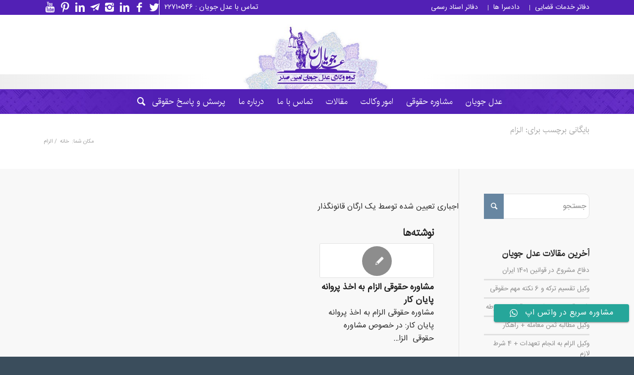

--- FILE ---
content_type: text/html; charset=UTF-8
request_url: https://adljooyan.com/tag/%D8%A7%D9%84%D8%B2%D8%A7%D9%85/
body_size: 18096
content:
<!DOCTYPE html>
<html dir="rtl" lang="fa-IR" class="html_stretched responsive av-preloader-disabled av-default-lightbox  html_header_top html_logo_center html_bottom_nav_header html_menu_right html_slim html_header_sticky_disabled html_header_shrinking_disabled html_header_topbar_active html_mobile_menu_tablet html_header_searchicon html_content_align_center html_header_unstick_top_disabled html_header_stretch_disabled html_av-submenu-hidden html_av-submenu-display-click html_av-overlay-side html_av-overlay-side-classic html_av-submenu-noclone html_entry_id_451 av-no-preview html_text_menu_active ">
<head><meta http-equiv="Content-Type" content="text/html; charset=euc-jp">



<!-- mobile setting -->
<meta name="viewport" content="width=device-width, initial-scale=1, maximum-scale=1">

<!-- Scripts/CSS and wp_head hook -->
<meta name='robots' content='index, follow, max-image-preview:large, max-snippet:-1, max-video-preview:-1' />
	<style>img:is([sizes="auto" i], [sizes^="auto," i]) { contain-intrinsic-size: 3000px 1500px }</style>
	
	<!-- This site is optimized with the Yoast SEO plugin v23.8 - https://yoast.com/wordpress/plugins/seo/ -->
	<title>الزام - عدل جویان - ۲۲۷۱۰۵۴۶</title>
	<link rel="canonical" href="https://adljooyan.com/tag/الزام/" />
	<meta property="og:locale" content="fa_IR" />
	<meta property="og:type" content="article" />
	<meta property="og:title" content="الزام - عدل جویان - ۲۲۷۱۰۵۴۶" />
	<meta property="og:description" content="اجباری تعیین شده توسط یک ارگان قانونگذار" />
	<meta property="og:url" content="https://adljooyan.com/tag/الزام/" />
	<meta property="og:site_name" content="عدل جویان - ۲۲۷۱۰۵۴۶" />
	<meta name="twitter:card" content="summary_large_image" />
	<meta name="twitter:site" content="@adljooya" />
	<script type="application/ld+json" class="yoast-schema-graph">{"@context":"https://schema.org","@graph":[{"@type":"CollectionPage","@id":"https://adljooyan.com/tag/%d8%a7%d9%84%d8%b2%d8%a7%d9%85/","url":"https://adljooyan.com/tag/%d8%a7%d9%84%d8%b2%d8%a7%d9%85/","name":"الزام - عدل جویان - ۲۲۷۱۰۵۴۶","isPartOf":{"@id":"https://adljooyan.com/#website"},"breadcrumb":{"@id":"https://adljooyan.com/tag/%d8%a7%d9%84%d8%b2%d8%a7%d9%85/#breadcrumb"},"inLanguage":"fa-IR"},{"@type":"BreadcrumbList","@id":"https://adljooyan.com/tag/%d8%a7%d9%84%d8%b2%d8%a7%d9%85/#breadcrumb","itemListElement":[{"@type":"ListItem","position":1,"name":"خانه","item":"https://adljooyan.com/"},{"@type":"ListItem","position":2,"name":"الزام"}]},{"@type":"WebSite","@id":"https://adljooyan.com/#website","url":"https://adljooyan.com/","name":"عدل جویان - ۲۲۷۱۰۵۴۶","description":"گروه وکلای عدل جویان امین صدر با هدف ارائه مشاوره حقوقی تخصصی توسط وکلای پایه یک دادگستری، افتخار قبول وکالت صدها پرونده حقوقی، کیفری، خانوادگی، ملکی، ثبتی و ... را دارد","publisher":{"@id":"https://adljooyan.com/#organization"},"potentialAction":[{"@type":"SearchAction","target":{"@type":"EntryPoint","urlTemplate":"https://adljooyan.com/?s={search_term_string}"},"query-input":{"@type":"PropertyValueSpecification","valueRequired":true,"valueName":"search_term_string"}}],"inLanguage":"fa-IR"},{"@type":"Organization","@id":"https://adljooyan.com/#organization","name":"گروه وکلای عدل جویان","url":"https://adljooyan.com/","logo":{"@type":"ImageObject","inLanguage":"fa-IR","@id":"https://adljooyan.com/#/schema/logo/image/","url":"https://adljooyan.com/wp-content/uploads/adljooyan_logo.jpg","contentUrl":"https://adljooyan.com/wp-content/uploads/adljooyan_logo.jpg","width":400,"height":200,"caption":"گروه وکلای عدل جویان"},"image":{"@id":"https://adljooyan.com/#/schema/logo/image/"},"sameAs":["https://www.facebook.com/vokalayeadljooyan/","https://x.com/adljooya","https://www.instagram.com/adljooyan/"]}]}</script>
	<!-- / Yoast SEO plugin. -->



<!-- google webfont font replacement -->

			<script type='text/javascript'>
			if(!document.cookie.match(/aviaPrivacyGoogleWebfontsDisabled/)){
				(function() {
					var f = document.createElement('link');
					
					f.type 	= 'text/css';
					f.rel 	= 'stylesheet';
					f.href 	= '//fonts.googleapis.com/css?family=Open+Sans:400,600';
					f.id 	= 'avia-google-webfont';
					
					document.getElementsByTagName('head')[0].appendChild(f);
				})();
			}
			</script>
			<script type="text/javascript">
/* <![CDATA[ */
window._wpemojiSettings = {"baseUrl":"https:\/\/s.w.org\/images\/core\/emoji\/16.0.1\/72x72\/","ext":".png","svgUrl":"https:\/\/s.w.org\/images\/core\/emoji\/16.0.1\/svg\/","svgExt":".svg","source":{"concatemoji":"https:\/\/adljooyan.com\/wp-includes\/js\/wp-emoji-release.min.js?ver=6.8.3"}};
/*! This file is auto-generated */
!function(s,n){var o,i,e;function c(e){try{var t={supportTests:e,timestamp:(new Date).valueOf()};sessionStorage.setItem(o,JSON.stringify(t))}catch(e){}}function p(e,t,n){e.clearRect(0,0,e.canvas.width,e.canvas.height),e.fillText(t,0,0);var t=new Uint32Array(e.getImageData(0,0,e.canvas.width,e.canvas.height).data),a=(e.clearRect(0,0,e.canvas.width,e.canvas.height),e.fillText(n,0,0),new Uint32Array(e.getImageData(0,0,e.canvas.width,e.canvas.height).data));return t.every(function(e,t){return e===a[t]})}function u(e,t){e.clearRect(0,0,e.canvas.width,e.canvas.height),e.fillText(t,0,0);for(var n=e.getImageData(16,16,1,1),a=0;a<n.data.length;a++)if(0!==n.data[a])return!1;return!0}function f(e,t,n,a){switch(t){case"flag":return n(e,"\ud83c\udff3\ufe0f\u200d\u26a7\ufe0f","\ud83c\udff3\ufe0f\u200b\u26a7\ufe0f")?!1:!n(e,"\ud83c\udde8\ud83c\uddf6","\ud83c\udde8\u200b\ud83c\uddf6")&&!n(e,"\ud83c\udff4\udb40\udc67\udb40\udc62\udb40\udc65\udb40\udc6e\udb40\udc67\udb40\udc7f","\ud83c\udff4\u200b\udb40\udc67\u200b\udb40\udc62\u200b\udb40\udc65\u200b\udb40\udc6e\u200b\udb40\udc67\u200b\udb40\udc7f");case"emoji":return!a(e,"\ud83e\udedf")}return!1}function g(e,t,n,a){var r="undefined"!=typeof WorkerGlobalScope&&self instanceof WorkerGlobalScope?new OffscreenCanvas(300,150):s.createElement("canvas"),o=r.getContext("2d",{willReadFrequently:!0}),i=(o.textBaseline="top",o.font="600 32px Arial",{});return e.forEach(function(e){i[e]=t(o,e,n,a)}),i}function t(e){var t=s.createElement("script");t.src=e,t.defer=!0,s.head.appendChild(t)}"undefined"!=typeof Promise&&(o="wpEmojiSettingsSupports",i=["flag","emoji"],n.supports={everything:!0,everythingExceptFlag:!0},e=new Promise(function(e){s.addEventListener("DOMContentLoaded",e,{once:!0})}),new Promise(function(t){var n=function(){try{var e=JSON.parse(sessionStorage.getItem(o));if("object"==typeof e&&"number"==typeof e.timestamp&&(new Date).valueOf()<e.timestamp+604800&&"object"==typeof e.supportTests)return e.supportTests}catch(e){}return null}();if(!n){if("undefined"!=typeof Worker&&"undefined"!=typeof OffscreenCanvas&&"undefined"!=typeof URL&&URL.createObjectURL&&"undefined"!=typeof Blob)try{var e="postMessage("+g.toString()+"("+[JSON.stringify(i),f.toString(),p.toString(),u.toString()].join(",")+"));",a=new Blob([e],{type:"text/javascript"}),r=new Worker(URL.createObjectURL(a),{name:"wpTestEmojiSupports"});return void(r.onmessage=function(e){c(n=e.data),r.terminate(),t(n)})}catch(e){}c(n=g(i,f,p,u))}t(n)}).then(function(e){for(var t in e)n.supports[t]=e[t],n.supports.everything=n.supports.everything&&n.supports[t],"flag"!==t&&(n.supports.everythingExceptFlag=n.supports.everythingExceptFlag&&n.supports[t]);n.supports.everythingExceptFlag=n.supports.everythingExceptFlag&&!n.supports.flag,n.DOMReady=!1,n.readyCallback=function(){n.DOMReady=!0}}).then(function(){return e}).then(function(){var e;n.supports.everything||(n.readyCallback(),(e=n.source||{}).concatemoji?t(e.concatemoji):e.wpemoji&&e.twemoji&&(t(e.twemoji),t(e.wpemoji)))}))}((window,document),window._wpemojiSettings);
/* ]]> */
</script>
<style>@media screen and (max-width: 650px) {body {padding-bottom:60px;}}</style><link rel='stylesheet' id='ht_ctc_main_css-css' href='https://adljooyan.com/wp-content/plugins/click-to-chat-for-whatsapp/new/inc/assets/css/main.css?ver=4.22' type='text/css' media='all' />
<style id='wp-emoji-styles-inline-css' type='text/css'>

	img.wp-smiley, img.emoji {
		display: inline !important;
		border: none !important;
		box-shadow: none !important;
		height: 1em !important;
		width: 1em !important;
		margin: 0 0.07em !important;
		vertical-align: -0.1em !important;
		background: none !important;
		padding: 0 !important;
	}
</style>
<link rel='stylesheet' id='wp-block-library-rtl-css' href='https://adljooyan.com/wp-includes/css/dist/block-library/style-rtl.min.css?ver=6.8.3' type='text/css' media='all' />
<style id='classic-theme-styles-inline-css' type='text/css'>
/*! This file is auto-generated */
.wp-block-button__link{color:#fff;background-color:#32373c;border-radius:9999px;box-shadow:none;text-decoration:none;padding:calc(.667em + 2px) calc(1.333em + 2px);font-size:1.125em}.wp-block-file__button{background:#32373c;color:#fff;text-decoration:none}
</style>
<style id='powerpress-player-block-style-inline-css' type='text/css'>


</style>
<style id='global-styles-inline-css' type='text/css'>
:root{--wp--preset--aspect-ratio--square: 1;--wp--preset--aspect-ratio--4-3: 4/3;--wp--preset--aspect-ratio--3-4: 3/4;--wp--preset--aspect-ratio--3-2: 3/2;--wp--preset--aspect-ratio--2-3: 2/3;--wp--preset--aspect-ratio--16-9: 16/9;--wp--preset--aspect-ratio--9-16: 9/16;--wp--preset--color--black: #000000;--wp--preset--color--cyan-bluish-gray: #abb8c3;--wp--preset--color--white: #ffffff;--wp--preset--color--pale-pink: #f78da7;--wp--preset--color--vivid-red: #cf2e2e;--wp--preset--color--luminous-vivid-orange: #ff6900;--wp--preset--color--luminous-vivid-amber: #fcb900;--wp--preset--color--light-green-cyan: #7bdcb5;--wp--preset--color--vivid-green-cyan: #00d084;--wp--preset--color--pale-cyan-blue: #8ed1fc;--wp--preset--color--vivid-cyan-blue: #0693e3;--wp--preset--color--vivid-purple: #9b51e0;--wp--preset--gradient--vivid-cyan-blue-to-vivid-purple: linear-gradient(135deg,rgba(6,147,227,1) 0%,rgb(155,81,224) 100%);--wp--preset--gradient--light-green-cyan-to-vivid-green-cyan: linear-gradient(135deg,rgb(122,220,180) 0%,rgb(0,208,130) 100%);--wp--preset--gradient--luminous-vivid-amber-to-luminous-vivid-orange: linear-gradient(135deg,rgba(252,185,0,1) 0%,rgba(255,105,0,1) 100%);--wp--preset--gradient--luminous-vivid-orange-to-vivid-red: linear-gradient(135deg,rgba(255,105,0,1) 0%,rgb(207,46,46) 100%);--wp--preset--gradient--very-light-gray-to-cyan-bluish-gray: linear-gradient(135deg,rgb(238,238,238) 0%,rgb(169,184,195) 100%);--wp--preset--gradient--cool-to-warm-spectrum: linear-gradient(135deg,rgb(74,234,220) 0%,rgb(151,120,209) 20%,rgb(207,42,186) 40%,rgb(238,44,130) 60%,rgb(251,105,98) 80%,rgb(254,248,76) 100%);--wp--preset--gradient--blush-light-purple: linear-gradient(135deg,rgb(255,206,236) 0%,rgb(152,150,240) 100%);--wp--preset--gradient--blush-bordeaux: linear-gradient(135deg,rgb(254,205,165) 0%,rgb(254,45,45) 50%,rgb(107,0,62) 100%);--wp--preset--gradient--luminous-dusk: linear-gradient(135deg,rgb(255,203,112) 0%,rgb(199,81,192) 50%,rgb(65,88,208) 100%);--wp--preset--gradient--pale-ocean: linear-gradient(135deg,rgb(255,245,203) 0%,rgb(182,227,212) 50%,rgb(51,167,181) 100%);--wp--preset--gradient--electric-grass: linear-gradient(135deg,rgb(202,248,128) 0%,rgb(113,206,126) 100%);--wp--preset--gradient--midnight: linear-gradient(135deg,rgb(2,3,129) 0%,rgb(40,116,252) 100%);--wp--preset--font-size--small: 13px;--wp--preset--font-size--medium: 20px;--wp--preset--font-size--large: 36px;--wp--preset--font-size--x-large: 42px;--wp--preset--spacing--20: 0.44rem;--wp--preset--spacing--30: 0.67rem;--wp--preset--spacing--40: 1rem;--wp--preset--spacing--50: 1.5rem;--wp--preset--spacing--60: 2.25rem;--wp--preset--spacing--70: 3.38rem;--wp--preset--spacing--80: 5.06rem;--wp--preset--shadow--natural: 6px 6px 9px rgba(0, 0, 0, 0.2);--wp--preset--shadow--deep: 12px 12px 50px rgba(0, 0, 0, 0.4);--wp--preset--shadow--sharp: 6px 6px 0px rgba(0, 0, 0, 0.2);--wp--preset--shadow--outlined: 6px 6px 0px -3px rgba(255, 255, 255, 1), 6px 6px rgba(0, 0, 0, 1);--wp--preset--shadow--crisp: 6px 6px 0px rgba(0, 0, 0, 1);}:where(.is-layout-flex){gap: 0.5em;}:where(.is-layout-grid){gap: 0.5em;}body .is-layout-flex{display: flex;}.is-layout-flex{flex-wrap: wrap;align-items: center;}.is-layout-flex > :is(*, div){margin: 0;}body .is-layout-grid{display: grid;}.is-layout-grid > :is(*, div){margin: 0;}:where(.wp-block-columns.is-layout-flex){gap: 2em;}:where(.wp-block-columns.is-layout-grid){gap: 2em;}:where(.wp-block-post-template.is-layout-flex){gap: 1.25em;}:where(.wp-block-post-template.is-layout-grid){gap: 1.25em;}.has-black-color{color: var(--wp--preset--color--black) !important;}.has-cyan-bluish-gray-color{color: var(--wp--preset--color--cyan-bluish-gray) !important;}.has-white-color{color: var(--wp--preset--color--white) !important;}.has-pale-pink-color{color: var(--wp--preset--color--pale-pink) !important;}.has-vivid-red-color{color: var(--wp--preset--color--vivid-red) !important;}.has-luminous-vivid-orange-color{color: var(--wp--preset--color--luminous-vivid-orange) !important;}.has-luminous-vivid-amber-color{color: var(--wp--preset--color--luminous-vivid-amber) !important;}.has-light-green-cyan-color{color: var(--wp--preset--color--light-green-cyan) !important;}.has-vivid-green-cyan-color{color: var(--wp--preset--color--vivid-green-cyan) !important;}.has-pale-cyan-blue-color{color: var(--wp--preset--color--pale-cyan-blue) !important;}.has-vivid-cyan-blue-color{color: var(--wp--preset--color--vivid-cyan-blue) !important;}.has-vivid-purple-color{color: var(--wp--preset--color--vivid-purple) !important;}.has-black-background-color{background-color: var(--wp--preset--color--black) !important;}.has-cyan-bluish-gray-background-color{background-color: var(--wp--preset--color--cyan-bluish-gray) !important;}.has-white-background-color{background-color: var(--wp--preset--color--white) !important;}.has-pale-pink-background-color{background-color: var(--wp--preset--color--pale-pink) !important;}.has-vivid-red-background-color{background-color: var(--wp--preset--color--vivid-red) !important;}.has-luminous-vivid-orange-background-color{background-color: var(--wp--preset--color--luminous-vivid-orange) !important;}.has-luminous-vivid-amber-background-color{background-color: var(--wp--preset--color--luminous-vivid-amber) !important;}.has-light-green-cyan-background-color{background-color: var(--wp--preset--color--light-green-cyan) !important;}.has-vivid-green-cyan-background-color{background-color: var(--wp--preset--color--vivid-green-cyan) !important;}.has-pale-cyan-blue-background-color{background-color: var(--wp--preset--color--pale-cyan-blue) !important;}.has-vivid-cyan-blue-background-color{background-color: var(--wp--preset--color--vivid-cyan-blue) !important;}.has-vivid-purple-background-color{background-color: var(--wp--preset--color--vivid-purple) !important;}.has-black-border-color{border-color: var(--wp--preset--color--black) !important;}.has-cyan-bluish-gray-border-color{border-color: var(--wp--preset--color--cyan-bluish-gray) !important;}.has-white-border-color{border-color: var(--wp--preset--color--white) !important;}.has-pale-pink-border-color{border-color: var(--wp--preset--color--pale-pink) !important;}.has-vivid-red-border-color{border-color: var(--wp--preset--color--vivid-red) !important;}.has-luminous-vivid-orange-border-color{border-color: var(--wp--preset--color--luminous-vivid-orange) !important;}.has-luminous-vivid-amber-border-color{border-color: var(--wp--preset--color--luminous-vivid-amber) !important;}.has-light-green-cyan-border-color{border-color: var(--wp--preset--color--light-green-cyan) !important;}.has-vivid-green-cyan-border-color{border-color: var(--wp--preset--color--vivid-green-cyan) !important;}.has-pale-cyan-blue-border-color{border-color: var(--wp--preset--color--pale-cyan-blue) !important;}.has-vivid-cyan-blue-border-color{border-color: var(--wp--preset--color--vivid-cyan-blue) !important;}.has-vivid-purple-border-color{border-color: var(--wp--preset--color--vivid-purple) !important;}.has-vivid-cyan-blue-to-vivid-purple-gradient-background{background: var(--wp--preset--gradient--vivid-cyan-blue-to-vivid-purple) !important;}.has-light-green-cyan-to-vivid-green-cyan-gradient-background{background: var(--wp--preset--gradient--light-green-cyan-to-vivid-green-cyan) !important;}.has-luminous-vivid-amber-to-luminous-vivid-orange-gradient-background{background: var(--wp--preset--gradient--luminous-vivid-amber-to-luminous-vivid-orange) !important;}.has-luminous-vivid-orange-to-vivid-red-gradient-background{background: var(--wp--preset--gradient--luminous-vivid-orange-to-vivid-red) !important;}.has-very-light-gray-to-cyan-bluish-gray-gradient-background{background: var(--wp--preset--gradient--very-light-gray-to-cyan-bluish-gray) !important;}.has-cool-to-warm-spectrum-gradient-background{background: var(--wp--preset--gradient--cool-to-warm-spectrum) !important;}.has-blush-light-purple-gradient-background{background: var(--wp--preset--gradient--blush-light-purple) !important;}.has-blush-bordeaux-gradient-background{background: var(--wp--preset--gradient--blush-bordeaux) !important;}.has-luminous-dusk-gradient-background{background: var(--wp--preset--gradient--luminous-dusk) !important;}.has-pale-ocean-gradient-background{background: var(--wp--preset--gradient--pale-ocean) !important;}.has-electric-grass-gradient-background{background: var(--wp--preset--gradient--electric-grass) !important;}.has-midnight-gradient-background{background: var(--wp--preset--gradient--midnight) !important;}.has-small-font-size{font-size: var(--wp--preset--font-size--small) !important;}.has-medium-font-size{font-size: var(--wp--preset--font-size--medium) !important;}.has-large-font-size{font-size: var(--wp--preset--font-size--large) !important;}.has-x-large-font-size{font-size: var(--wp--preset--font-size--x-large) !important;}
:where(.wp-block-post-template.is-layout-flex){gap: 1.25em;}:where(.wp-block-post-template.is-layout-grid){gap: 1.25em;}
:where(.wp-block-columns.is-layout-flex){gap: 2em;}:where(.wp-block-columns.is-layout-grid){gap: 2em;}
:root :where(.wp-block-pullquote){font-size: 1.5em;line-height: 1.6;}
</style>
<link rel='stylesheet' id='iphorm-css' href='https://adljooyan.com/wp-content/plugins/iphorm-form-builder/css/styles.css?ver=1.7.6' type='text/css' media='all' />
<link rel='stylesheet' id='qtip-css' href='https://adljooyan.com/wp-content/plugins/iphorm-form-builder/js/qtip2/jquery.qtip.min.css?ver=2.2.1' type='text/css' media='all' />
<link rel='stylesheet' id='iphorm-uniform-theme-1-css' href='https://adljooyan.com/wp-content/plugins/iphorm-form-builder/js/uniform/themes/default/default.css?ver=1.7.6' type='text/css' media='all' />
<link rel='stylesheet' id='ez-toc-css' href='https://adljooyan.com/wp-content/plugins/easy-table-of-contents/assets/css/screen.min.css?ver=2.0.74' type='text/css' media='all' />
<style id='ez-toc-inline-css' type='text/css'>
div#ez-toc-container .ez-toc-title {font-size: 120%;}div#ez-toc-container .ez-toc-title {font-weight: 500;}div#ez-toc-container ul li , div#ez-toc-container ul li a {font-size: 95%;}div#ez-toc-container ul li , div#ez-toc-container ul li a {font-weight: 500;}div#ez-toc-container nav ul ul li {font-size: 90%;}
.ez-toc-container-direction {direction: ltr;}.ez-toc-counter ul{counter-reset: item ;}.ez-toc-counter nav ul li a::before {content: counters(item, '.', decimal) '. ';display: inline-block;counter-increment: item;flex-grow: 0;flex-shrink: 0;margin-right: .2em; float: left; }.ez-toc-widget-direction {direction: ltr;}.ez-toc-widget-container ul{counter-reset: item ;}.ez-toc-widget-container nav ul li a::before {content: counters(item, '.', decimal) '. ';display: inline-block;counter-increment: item;flex-grow: 0;flex-shrink: 0;margin-right: .2em; float: left; }
</style>
<link rel='stylesheet' id='avia-merged-styles-css' href='https://adljooyan.com/wp-content/uploads/dynamic_avia/avia-merged-styles-6d60acb4ff9b0d12cb8257f705ecb795.css' type='text/css' media='all' />
<link rel='stylesheet' id='call-now-button-modern-style-css' href='https://adljooyan.com/wp-content/plugins/call-now-button/resources/style/modern.css?ver=1.5.1' type='text/css' media='all' />
<script type="text/javascript" src="https://adljooyan.com/wp-includes/js/jquery/jquery.min.js?ver=3.7.1" id="jquery-core-js"></script>
<script type="text/javascript" src="https://adljooyan.com/wp-includes/js/jquery/jquery-migrate.min.js?ver=3.4.1" id="jquery-migrate-js"></script>
<script type="text/javascript" src="https://adljooyan.com/wp-content/plugins/iphorm-form-builder/js/iphorm.js?ver=1.7.6" id="iphorm-js"></script>
<link rel="https://api.w.org/" href="https://adljooyan.com/wp-json/" /><link rel="alternate" title="JSON" type="application/json" href="https://adljooyan.com/wp-json/wp/v2/tags/181" /><link rel="EditURI" type="application/rsd+xml" title="RSD" href="https://adljooyan.com/xmlrpc.php?rsd" />
<meta name="generator" content="WordPress 6.8.3" />
            <script type="text/javascript"><!--
                                function powerpress_pinw(pinw_url){window.open(pinw_url, 'PowerPressPlayer','toolbar=0,status=0,resizable=1,width=460,height=320');	return false;}
                //-->

                // tabnab protection
                window.addEventListener('load', function () {
                    // make all links have rel="noopener noreferrer"
                    document.querySelectorAll('a[target="_blank"]').forEach(link => {
                        link.setAttribute('rel', 'noopener noreferrer');
                    });
                });
            </script>
            
        <script type="text/javascript">
            var jQueryMigrateHelperHasSentDowngrade = false;

			window.onerror = function( msg, url, line, col, error ) {
				// Break out early, do not processing if a downgrade reqeust was already sent.
				if ( jQueryMigrateHelperHasSentDowngrade ) {
					return true;
                }

				var xhr = new XMLHttpRequest();
				var nonce = '5866363280';
				var jQueryFunctions = [
					'andSelf',
					'browser',
					'live',
					'boxModel',
					'support.boxModel',
					'size',
					'swap',
					'clean',
					'sub',
                ];
				var match_pattern = /\)\.(.+?) is not a function/;
                var erroredFunction = msg.match( match_pattern );

                // If there was no matching functions, do not try to downgrade.
                if ( null === erroredFunction || typeof erroredFunction !== 'object' || typeof erroredFunction[1] === "undefined" || -1 === jQueryFunctions.indexOf( erroredFunction[1] ) ) {
                    return true;
                }

                // Set that we've now attempted a downgrade request.
                jQueryMigrateHelperHasSentDowngrade = true;

				xhr.open( 'POST', 'https://adljooyan.com/wp-admin/admin-ajax.php' );
				xhr.setRequestHeader( 'Content-Type', 'application/x-www-form-urlencoded' );
				xhr.onload = function () {
					var response,
                        reload = false;

					if ( 200 === xhr.status ) {
                        try {
                        	response = JSON.parse( xhr.response );

                        	reload = response.data.reload;
                        } catch ( e ) {
                        	reload = false;
                        }
                    }

					// Automatically reload the page if a deprecation caused an automatic downgrade, ensure visitors get the best possible experience.
					if ( reload ) {
						location.reload();
                    }
				};

				xhr.send( encodeURI( 'action=jquery-migrate-downgrade-version&_wpnonce=' + nonce ) );

				// Suppress error alerts in older browsers
				return true;
			}
        </script>

		<link rel="profile" href="http://gmpg.org/xfn/11" />
<link rel="alternate" type="application/rss+xml" title="عدل جویان - ۲۲۷۱۰۵۴۶ RSS2 Feed" href="https://adljooyan.com/feed/" />
<link rel="pingback" href="https://adljooyan.com/xmlrpc.php" />
<!--[if lt IE 9]><script src="https://adljooyan.com/wp-content/themes/adljoo/js/html5shiv.js"></script><![endif]-->
<link rel="icon" href="https://adljooyan.com/wp-content/uploads/adljooyan_logo.jpg" type="image/x-icon">

<!-- To speed up the rendering and to display the site as fast as possible to the user we include some styles and scripts for above the fold content inline -->
<script type="text/javascript">'use strict';var avia_is_mobile=!1;if(/Android|webOS|iPhone|iPad|iPod|BlackBerry|IEMobile|Opera Mini/i.test(navigator.userAgent)&&'ontouchstart' in document.documentElement){avia_is_mobile=!0;document.documentElement.className+=' avia_mobile '}
else{document.documentElement.className+=' avia_desktop '};document.documentElement.className+=' js_active ';(function(){var e=['-webkit-','-moz-','-ms-',''],n='';for(var t in e){if(e[t]+'transform' in document.documentElement.style){document.documentElement.className+=' avia_transform ';n=e[t]+'transform'};if(e[t]+'perspective' in document.documentElement.style)document.documentElement.className+=' avia_transform3d '};if(typeof document.getElementsByClassName=='function'&&typeof document.documentElement.getBoundingClientRect=='function'&&avia_is_mobile==!1){if(n&&window.innerHeight>0){setTimeout(function(){var e=0,o={},a=0,t=document.getElementsByClassName('av-parallax'),i=window.pageYOffset||document.documentElement.scrollTop;for(e=0;e<t.length;e++){t[e].style.top='0px';o=t[e].getBoundingClientRect();a=Math.ceil((window.innerHeight+i-o.top)*0.3);t[e].style[n]='translate(0px, '+a+'px)';t[e].style.top='auto';t[e].className+=' enabled-parallax '}},50)}}})();</script><link rel="alternate" type="application/rss+xml" title="RSS" href="https://adljooyan.com/rsslatest.xml" /><style type='text/css'>
@font-face {font-family: 'entypo-fontello'; font-weight: normal; font-style: normal; font-display: auto;
src: url('https://adljooyan.com/wp-content/themes/adljoo/config-templatebuilder/avia-template-builder/assets/fonts/entypo-fontello.eot');
src: url('https://adljooyan.com/wp-content/themes/adljoo/config-templatebuilder/avia-template-builder/assets/fonts/entypo-fontello.eot?#iefix') format('embedded-opentype'), 
url('https://adljooyan.com/wp-content/themes/adljoo/config-templatebuilder/avia-template-builder/assets/fonts/entypo-fontello.woff') format('woff'), 
url('https://adljooyan.com/wp-content/themes/adljoo/config-templatebuilder/avia-template-builder/assets/fonts/entypo-fontello.ttf') format('truetype'), 
url('https://adljooyan.com/wp-content/themes/adljoo/config-templatebuilder/avia-template-builder/assets/fonts/entypo-fontello.svg#entypo-fontello') format('svg');
} #top .avia-font-entypo-fontello, body .avia-font-entypo-fontello, html body [data-av_iconfont='entypo-fontello']:before{ font-family: 'entypo-fontello'; }
</style>

<!--
Debugging Info for Theme support: 

Theme: adljoo
Version: 4.5.7
Installed: adljoo
AviaFramework Version: 5.0
AviaBuilder Version: 0.9.5
aviaElementManager Version: 1.0.1
ML:280-PU:68-PLA:11
WP:6.8.3
Compress: CSS:all theme files - JS:all theme files
Updates: disabled
PLAu:11
-->
</head>




<body id="top" class="rtl archive tag tag-181 wp-theme-adljoo  rtl_columns stretched open_sans" itemscope="itemscope" itemtype="https://schema.org/WebPage" >

	
	<div id='wrap_all'>

	
<header id='header' class='all_colors header_color light_bg_color  av_header_top av_logo_center av_bottom_nav_header av_menu_right av_slim av_header_sticky_disabled av_header_shrinking_disabled av_header_stretch_disabled av_mobile_menu_tablet av_header_searchicon av_header_unstick_top_disabled av_header_border_disabled'  role="banner" itemscope="itemscope" itemtype="https://schema.org/WPHeader" >

		<div id='header_meta' class='container_wrap container_wrap_meta  av_icon_active_left av_extra_header_active av_secondary_right av_phone_active_left av_entry_id_451'>
		
			      <div class='container'>
			      <ul class='noLightbox social_bookmarks icon_count_8'><li class='social_bookmarks_twitter av-social-link-twitter social_icon_1'><a  target="_blank" aria-label="لینک به Twitter" href='https://twitter.com/adljooyan_org/' aria-hidden='true' data-av_icon='' data-av_iconfont='entypo-fontello' title='Twitter'><span class='avia_hidden_link_text'>Twitter</span></a></li><li class='social_bookmarks_facebook av-social-link-facebook social_icon_2'><a  target="_blank" aria-label="لینک به Facebook" href='https://www.facebook.com/vokalayeadljooyan/' aria-hidden='true' data-av_icon='' data-av_iconfont='entypo-fontello' title='Facebook'><span class='avia_hidden_link_text'>Facebook</span></a></li><li class='social_bookmarks_linkedin av-social-link-linkedin social_icon_3'><a  target="_blank" aria-label="لینک به Linkedin" href='https://www.linkedin.com/in/adljooyanaminsadr/' aria-hidden='true' data-av_icon='' data-av_iconfont='entypo-fontello' title='Linkedin'><span class='avia_hidden_link_text'>Linkedin</span></a></li><li class='social_bookmarks_instagram av-social-link-instagram social_icon_4'><a  target="_blank" aria-label="لینک به Instagram" href='https://www.instagram.com/_adljooyan_/' aria-hidden='true' data-av_icon='' data-av_iconfont='entypo-fontello' title='Instagram'><span class='avia_hidden_link_text'>Instagram</span></a></li><li class='social_bookmarks_Telegram av-social-link-Telegram social_icon_5'><a  target="_blank" aria-label="لینک به Telegram" href='https://www.telegram.me/adljooyan' aria-hidden='true' data-av_icon='' data-av_iconfont='entypo-fontello' title='Telegram'><span class='avia_hidden_link_text'>Telegram</span></a></li><li class='social_bookmarks_linkedin av-social-link-linkedin social_icon_6'><a  target="_blank" aria-label="لینک به Linkedin" href='https://www.linkedin.com/company/adljooyan/' aria-hidden='true' data-av_icon='' data-av_iconfont='entypo-fontello' title='Linkedin'><span class='avia_hidden_link_text'>Linkedin</span></a></li><li class='social_bookmarks_pinterest av-social-link-pinterest social_icon_7'><a  target="_blank" aria-label="لینک به Pinterest" href='https://www.pinterest.com/adljooyancom/' aria-hidden='true' data-av_icon='' data-av_iconfont='entypo-fontello' title='Pinterest'><span class='avia_hidden_link_text'>Pinterest</span></a></li><li class='social_bookmarks_youtube av-social-link-youtube social_icon_8'><a  target="_blank" aria-label="لینک به Youtube" href='https://www.youtube.com/channel/UCsZgiM63gosDB751ELHuwbQ' aria-hidden='true' data-av_icon='' data-av_iconfont='entypo-fontello' title='Youtube'><span class='avia_hidden_link_text'>Youtube</span></a></li></ul><nav class='sub_menu'  role="navigation" itemscope="itemscope" itemtype="https://schema.org/SiteNavigationElement" ><ul id="avia2-menu" class="menu"><li id="menu-item-1627" class="menu-item menu-item-type-post_type menu-item-object-page menu-item-1627"><a href="https://adljooyan.com/%d8%af%d9%81%d8%a7%d8%aa%d8%b1-%d8%ae%d8%af%d9%85%d8%a7%d8%aa-%d9%82%d8%b6%d8%a7%db%8c%db%8c/">دفاتر خدمات قضایی</a></li>
<li id="menu-item-1810" class="menu-item menu-item-type-post_type menu-item-object-page menu-item-1810"><a href="https://adljooyan.com/%d8%af%d8%a7%d8%af%d8%b3%d8%b1%d8%a7-%d9%87%d8%a7%db%8c-%d8%aa%d9%87%d8%b1%d8%a7%d9%86/">دادسرا ها</a></li>
<li id="menu-item-1811" class="menu-item menu-item-type-post_type menu-item-object-page menu-item-1811"><a href="https://adljooyan.com/%d8%af%d9%81%d8%a7%d8%aa%d8%b1-%d8%a7%d8%b3%d9%86%d8%a7%d8%af-%d8%b1%d8%b3%d9%85%db%8c/">دفاتر اسناد رسمی</a></li>
</ul></nav><div class='phone-info with_nav'><span> تماس با عدل جویان : ۲۲۷۱۰۵۴۶</span></div>			      </div>
		</div>

		<div  id='header_main' class='container_wrap container_wrap_logo'>
	
        <div class='container av-logo-container'><div class='inner-container'><span class='logo'><a href='https://adljooyan.com/'><img height='100' width='300' src='https://adljooyan.com/wp-content/uploads/adljooyan_logo.jpg' alt='عدل جویان - ۲۲۷۱۰۵۴۶' /></a></span></div></div><div id='header_main_alternate' class='container_wrap'><div class='container'><nav class='main_menu' data-selectname='انتخاب برگه'  role="navigation" itemscope="itemscope" itemtype="https://schema.org/SiteNavigationElement" ><div class="avia-menu av-main-nav-wrap"><ul id="avia-menu" class="menu av-main-nav"><li id="menu-item-8029" class="menu-item menu-item-type-post_type menu-item-object-page menu-item-home menu-item-top-level menu-item-top-level-1"><a href="https://adljooyan.com/" itemprop="url"><span class="avia-bullet"></span><span class="avia-menu-text">عدل جویان</span><span class="avia-menu-fx"><span class="avia-arrow-wrap"><span class="avia-arrow"></span></span></span></a></li>
<li id="menu-item-4413" class="menu-item menu-item-type-post_type menu-item-object-page menu-item-has-children menu-item-top-level menu-item-top-level-2"><a href="https://adljooyan.com/legal-consultancy-new/" itemprop="url"><span class="avia-bullet"></span><span class="avia-menu-text">مشاوره حقوقی</span><span class="avia-menu-fx"><span class="avia-arrow-wrap"><span class="avia-arrow"></span></span></span></a>


<ul class="sub-menu">
	<li id="menu-item-2535" class="menu-item menu-item-type-post_type menu-item-object-post"><a href="https://adljooyan.com/%d9%85%d8%b4%d8%a7%d9%88%d8%b1%d9%87-%d8%ad%d9%82%d9%88%d9%82%db%8c-%d8%aa%d9%84%d9%81%d9%86%db%8c/" itemprop="url"><span class="avia-bullet"></span><span class="avia-menu-text">مشاوره حقوقی تلفنی &#8211; ۰۲۱۲۲۷۱۰۵۴۶</span></a></li>
	<li id="menu-item-2536" class="menu-item menu-item-type-post_type menu-item-object-post"><a href="https://adljooyan.com/%d9%85%d8%b4%d8%a7%d9%88%d8%b1%d9%87-%d8%ad%d9%82%d9%88%d9%82%db%8c-%d8%ad%d8%b6%d9%88%d8%b1%db%8c/" itemprop="url"><span class="avia-bullet"></span><span class="avia-menu-text">مشاوره حقوقی حضوری</span></a></li>
	<li id="menu-item-2537" class="menu-item menu-item-type-post_type menu-item-object-post"><a href="https://adljooyan.com/%d9%85%d8%b4%d8%a7%d9%88%d8%b1%d9%87-%d8%ad%d9%82%d9%88%d9%82%db%8c-%d8%b1%d8%a7%db%8c%da%af%d8%a7%d9%86/" itemprop="url"><span class="avia-bullet"></span><span class="avia-menu-text">مشاوره حقوقی رایگان</span></a></li>
	<li id="menu-item-2538" class="menu-item menu-item-type-post_type menu-item-object-post"><a href="https://adljooyan.com/%d9%85%d8%b4%d8%a7%d9%88%d8%b1%d9%87-%d8%ad%d9%82%d9%88%d9%82%db%8c-%d8%b7%d9%84%d8%a7%d9%82-%d8%aa%d9%88%d8%a7%d9%81%d9%82%db%8c/" itemprop="url"><span class="avia-bullet"></span><span class="avia-menu-text">مشاوره حقوقی طلاق توافقی</span></a></li>
	<li id="menu-item-2539" class="menu-item menu-item-type-post_type menu-item-object-post"><a href="https://adljooyan.com/%d9%85%d8%b4%d8%a7%d9%88%d8%b1%d9%87-%d8%ad%d9%82%d9%88%d9%82%db%8c-24-%d8%b3%d8%a7%d8%b9%d8%aa%d9%87/" itemprop="url"><span class="avia-bullet"></span><span class="avia-menu-text">مشاوره حقوقی ۲۴ ساعته</span></a></li>
	<li id="menu-item-2540" class="menu-item menu-item-type-post_type menu-item-object-post"><a href="https://adljooyan.com/%d9%85%d8%b4%d8%a7%d9%88%d8%b1%d9%87-%d8%ad%d9%82%d9%88%d9%82%db%8c-%d8%a2%d9%86%d9%84%d8%a7%db%8c%d9%86/" itemprop="url"><span class="avia-bullet"></span><span class="avia-menu-text">مشاوره حقوقی آنلاین و اینترنتی</span></a></li>
</ul>
</li>
<li id="menu-item-2606" class="menu-item menu-item-type-taxonomy menu-item-object-category menu-item-has-children menu-item-top-level menu-item-top-level-3"><a href="https://adljooyan.com/category/service/" itemprop="url"><span class="avia-bullet"></span><span class="avia-menu-text">امور وکالت</span><span class="avia-menu-fx"><span class="avia-arrow-wrap"><span class="avia-arrow"></span></span></span></a>


<ul class="sub-menu">
	<li id="menu-item-2607" class="menu-item menu-item-type-post_type menu-item-object-page"><a href="https://adljooyan.com/%d9%88%da%a9%db%8c%d9%84-%d9%85%d8%aa%d8%ae%d8%b5%d8%b5-%d8%ad%d9%82%d9%88%d9%82%db%8c/" itemprop="url"><span class="avia-bullet"></span><span class="avia-menu-text">وکیل حقوقی</span></a></li>
	<li id="menu-item-2609" class="menu-item menu-item-type-post_type menu-item-object-page"><a href="https://adljooyan.com/%d9%88%da%a9%db%8c%d9%84-%d9%85%d8%aa%d8%ae%d8%b5%d8%b5-%da%a9%db%8c%d9%81%d8%b1%db%8c/" itemprop="url"><span class="avia-bullet"></span><span class="avia-menu-text">وکیل کیفری</span></a></li>
	<li id="menu-item-2756" class="menu-item menu-item-type-post_type menu-item-object-post"><a href="https://adljooyan.com/%d9%88%da%a9%db%8c%d9%84-%d9%85%d8%aa%d8%ae%d8%b5%d8%b5-%d8%ae%d8%a7%d9%86%d9%88%d8%a7%d8%af%d9%87/" itemprop="url"><span class="avia-bullet"></span><span class="avia-menu-text">وکیل خانواده</span></a></li>
	<li id="menu-item-2757" class="menu-item menu-item-type-post_type menu-item-object-post"><a href="https://adljooyan.com/%d9%88%da%a9%db%8c%d9%84-%d9%85%d8%aa%d8%ae%d8%b5%d8%b5-%d8%b7%d9%84%d8%a7%d9%82-%d8%aa%d9%88%d8%a7%d9%81%d9%82%db%8c/" itemprop="url"><span class="avia-bullet"></span><span class="avia-menu-text">وکیل طلاق توافقی</span></a></li>
	<li id="menu-item-3857" class="menu-item menu-item-type-post_type menu-item-object-post"><a href="https://adljooyan.com/%d9%88%da%a9%db%8c%d9%84-%d9%85%d8%aa%d8%ae%d8%b5%d8%b5-%da%a9%d9%84%d8%a7%d9%87%d8%a8%d8%b1%d8%af%d8%a7%d8%b1%db%8c/" itemprop="url"><span class="avia-bullet"></span><span class="avia-menu-text">وکیل کلاهبرداری خوب و با تجربه</span></a></li>
	<li id="menu-item-3757" class="menu-item menu-item-type-post_type menu-item-object-post"><a href="https://adljooyan.com/%d9%88%da%a9%db%8c%d9%84-%d9%85%d9%84%da%a9%db%8c/" itemprop="url"><span class="avia-bullet"></span><span class="avia-menu-text">وکیل ملکی</span></a></li>
	<li id="menu-item-3858" class="menu-item menu-item-type-post_type menu-item-object-post"><a href="https://adljooyan.com/%d9%88%da%a9%db%8c%d9%84-%d8%ae%d8%a7%d9%86%d9%85/" itemprop="url"><span class="avia-bullet"></span><span class="avia-menu-text">وکیل خانم</span></a></li>
	<li id="menu-item-2608" class="menu-item menu-item-type-post_type menu-item-object-page"><a href="https://adljooyan.com/%d9%88%da%a9%db%8c%d9%84-%d8%a7%d9%85%d9%88%d8%b1-%d8%ab%d8%a8%d8%aa%db%8c/" itemprop="url"><span class="avia-bullet"></span><span class="avia-menu-text">وکیل امور ثبتی</span></a></li>
</ul>
</li>
<li id="menu-item-60" class="menu-item menu-item-type-post_type menu-item-object-page menu-item-top-level menu-item-top-level-4"><a href="https://adljooyan.com/blog/" itemprop="url"><span class="avia-bullet"></span><span class="avia-menu-text">مقالات</span><span class="avia-menu-fx"><span class="avia-arrow-wrap"><span class="avia-arrow"></span></span></span></a></li>
<li id="menu-item-1390" class="menu-item menu-item-type-post_type menu-item-object-page menu-item-top-level menu-item-top-level-5"><a href="https://adljooyan.com/contact-us/" itemprop="url"><span class="avia-bullet"></span><span class="avia-menu-text">تماس با ما</span><span class="avia-menu-fx"><span class="avia-arrow-wrap"><span class="avia-arrow"></span></span></span></a></li>
<li id="menu-item-1383" class="menu-item menu-item-type-post_type menu-item-object-page menu-item-top-level menu-item-top-level-6"><a href="https://adljooyan.com/about-us/" itemprop="url"><span class="avia-bullet"></span><span class="avia-menu-text">درباره ما</span><span class="avia-menu-fx"><span class="avia-arrow-wrap"><span class="avia-arrow"></span></span></span></a></li>
<li id="menu-item-2981" class="menu-item menu-item-type-post_type menu-item-object-page menu-item-mega-parent  menu-item-top-level menu-item-top-level-7"><a href="https://adljooyan.com/%d8%b5%d9%81%d8%ad%d9%87-%db%8c-%d8%a7%d8%b5%d9%84%db%8c-%d8%b3%d9%88%d8%a7%d9%84%d8%a7%d8%aa/" itemprop="url"><span class="avia-bullet"></span><span class="avia-menu-text">پرسش و پاسخ حقوقی</span><span class="avia-menu-fx"><span class="avia-arrow-wrap"><span class="avia-arrow"></span></span></span></a></li>
<li id="menu-item-search" class="noMobile menu-item menu-item-search-dropdown menu-item-avia-special">
							<a href="?s=" rel="nofollow" data-avia-search-tooltip="

&lt;form action=&quot;https://adljooyan.com/&quot; id=&quot;searchform&quot; method=&quot;get&quot; class=&quot;&quot;&gt;
	&lt;div&gt;
		&lt;input type=&quot;submit&quot; value=&quot;&quot; id=&quot;searchsubmit&quot; class=&quot;button avia-font-entypo-fontello&quot; /&gt;
		&lt;input type=&quot;text&quot; id=&quot;s&quot; name=&quot;s&quot; value=&quot;&quot; placeholder='جستجو' /&gt;
			&lt;/div&gt;
&lt;/form&gt;" aria-hidden='true' data-av_icon='' data-av_iconfont='entypo-fontello'><span class="avia_hidden_link_text">جستجو</span></a>
	        		   </li><li class="av-burger-menu-main menu-item-avia-special ">
	        			<a href="#">
							<span class="av-hamburger av-hamburger--spin av-js-hamburger">
					        <span class="av-hamburger-box">
						          <span class="av-hamburger-inner"></span>
						          <strong>منو</strong>
					        </span>
							</span>
						</a>
	        		   </li></ul></div></nav></div> </div> 
		<!-- end container_wrap-->
		</div>
		<div class='header_bg'></div>

<!-- end header -->
</header>
		
	<div id='main' class='all_colors' data-scroll-offset='0'>

	<div class='stretch_full container_wrap alternate_color light_bg_color title_container'><div class='container'><h1 class='main-title entry-title '><a href='https://adljooyan.com/tag/%d8%a7%d9%84%d8%b2%d8%a7%d9%85/' rel='bookmark' title='لینک به: بایگانی برچسب برای: الزام'  itemprop="headline" >بایگانی برچسب برای: الزام</a></h1><div class="breadcrumb breadcrumbs avia-breadcrumbs"><div class="breadcrumb-trail" xmlns:v="https://rdf.data-vocabulary.org/#"><span class="trail-before"><span class="breadcrumb-title">مکان شما:</span></span> <span><a rel="v:url" property="v:title" href="https://adljooyan.com" title="عدل جویان - ۲۲۷۱۰۵۴۶"  class="trail-begin">خانه</a></span> <span class="sep">/</span> <span class="trail-end">الزام</span></div></div></div></div>
        <div class='container_wrap container_wrap_first main_color sidebar_right'>

            <div class='container template-blog '>

                <main class='content av-content-small alpha units'  role="main" itemprop="mainContentOfPage" itemscope="itemscope" itemtype="https://schema.org/Blog" >

                    <div class="category-term-description">
                        <p>اجباری تعیین شده توسط یک ارگان قانونگذار</p>
                    </div>

                    <div class='entry-content-wrapper'><h3 class='post-title tag-page-post-type-title '>نوشته‌ها</h3><div  data-autoplay=''  data-interval='5'  data-animation='fade'  data-show_slide_delay='90'  class='avia-content-slider avia-content-grid-active avia-content-slider1 avia-content-slider-odd avia-builder-el-no-sibling '  itemscope="itemscope" itemtype="https://schema.org/Blog" ><div class='avia-content-slider-inner'><div class='slide-entry-wrap'><article class='slide-entry flex_column  post-entry post-entry-451 slide-entry-overview slide-loop-1 slide-parity-odd  post-entry-last  av_one_third first fake-thumbnail'  itemscope="itemscope" itemtype="https://schema.org/BlogPosting" itemprop="blogPost" ><a href='https://adljooyan.com/%d8%a7%d9%84%d8%b2%d8%a7%d9%85-%d8%a8%d9%87-%d8%a7%d8%ae%d8%b0-%d9%be%d8%b1%d9%88%d8%a7%d9%86%d9%87-%d9%be%d8%a7%db%8c%d8%a7%d9%86-%da%a9%d8%a7%d8%b1/' data-rel='slide-1' class='slide-image' title=''><span class=' fallback-post-type-icon' aria-hidden='true' data-av_icon='' data-av_iconfont='entypo-fontello'></span><span class='slider-fallback-image'></span></a><div class='slide-content'><header class="entry-content-header"><h3 class='slide-entry-title entry-title '  itemprop="headline" ><a href='https://adljooyan.com/%d8%a7%d9%84%d8%b2%d8%a7%d9%85-%d8%a8%d9%87-%d8%a7%d8%ae%d8%b0-%d9%be%d8%b1%d9%88%d8%a7%d9%86%d9%87-%d9%be%d8%a7%db%8c%d8%a7%d9%86-%da%a9%d8%a7%d8%b1/' title='مشاوره حقوقی الزام به اخذ پروانه پایان کار'>مشاوره حقوقی الزام به اخذ پروانه پایان کار</a></h3><span class="av-vertical-delimiter"></span></header><div class='slide-meta'><div class='slide-meta-comments'><a href='https://adljooyan.com/%d8%a7%d9%84%d8%b2%d8%a7%d9%85-%d8%a8%d9%87-%d8%a7%d8%ae%d8%b0-%d9%be%d8%b1%d9%88%d8%a7%d9%86%d9%87-%d9%be%d8%a7%db%8c%d8%a7%d9%86-%da%a9%d8%a7%d8%b1/#respond'>0 دیدگاه </a></div><div class='slide-meta-del'>/</div><time class='slide-meta-time updated'  itemprop="datePublished" datetime="2019-08-19T16:15:53+04:30" >آگوست 19, 2019</time></div><div class='slide-entry-excerpt entry-content'  itemprop="text" >مشاوره حقوقی الزام به اخذ پروانه پایان کار: در خصوص مشاوره حقوقی  الزا…</div></div><footer class="entry-footer"></footer><span class='hidden'>
			<span class='av-structured-data'  itemprop="image" itemscope="itemscope" itemtype="https://schema.org/ImageObject"  itemprop='image'>
					   <span itemprop='url' >https://adljooyan.com/wp-content/uploads/adljooyan_logo.jpg</span>
					   <span itemprop='height' >0</span>
					   <span itemprop='width' >0</span>
				  </span><span class='av-structured-data'  itemprop="publisher" itemtype="https://schema.org/Organization" itemscope="itemscope" >
				<span itemprop='name'>گروه وکلای عدل جویان</span>
				<span itemprop='logo' itemscope itemtype='https://schema.org/ImageObject'>
				   <span itemprop='url'>https://adljooyan.com/wp-content/uploads/adljooyan_logo.jpg</span>
				 </span>
			  </span><span class='av-structured-data'  itemprop="author" itemscope="itemscope" itemtype="https://schema.org/Person" ><span itemprop='name'>گروه وکلای عدل جویان</span></span><span class='av-structured-data'  itemprop="datePublished" datetime="2019-08-19T16:15:53+04:30" >2019-08-19 16:15:53</span><span class='av-structured-data'  itemprop="dateModified" itemtype="https://schema.org/dateModified" >2020-02-28 14:29:24</span><span class='av-structured-data'  itemprop="mainEntityOfPage" itemtype="https://schema.org/mainEntityOfPage" ><span itemprop='name'>مشاوره حقوقی الزام به اخذ پروانه پایان کار</span></span></span></article></div></div></div></div>
                <!--end content-->
                </main>

                <aside class='sidebar sidebar_right   alpha units'  role="complementary" itemscope="itemscope" itemtype="https://schema.org/WPSideBar" ><div class='inner_sidebar extralight-border'><section id="search-3" class="widget clearfix widget_search">

<form action="https://adljooyan.com/" id="searchform" method="get" class="">
	<div>
		<input type="submit" value="" id="searchsubmit" class="button avia-font-entypo-fontello" />
		<input type="text" id="s" name="s" value="" placeholder='جستجو' />
			</div>
</form><span class="seperator extralight-border"></span></section>
		<section id="recent-posts-3" class="widget clearfix widget_recent_entries">
		<h3 class="widgettitle">آخرین مقالات عدل جویان</h3>
		<ul>
											<li>
					<a href="https://adljooyan.com/%d8%af%d9%81%d8%a7%d8%b9-%d9%85%d8%b4%d8%b1%d9%88%d8%b9/">دفاع مشروع در قوانین 1401 ایران</a>
									</li>
											<li>
					<a href="https://adljooyan.com/%d9%88%da%a9%db%8c%d9%84-%d9%85%d8%aa%d8%ae%d8%b5%d8%b5-%d8%aa%d9%82%d8%b3%db%8c%d9%85-%d8%aa%d8%b1%da%a9%d9%87/">وکیل تقسیم ترکه و 6 نکته مهم حقوقی</a>
									</li>
											<li>
					<a href="https://adljooyan.com/%d9%88%da%a9%db%8c%d9%84-%d9%85%d8%aa%d8%ae%d8%b5%d8%b5-%d9%82%d8%aa%d9%84/">وکیل قتل + مجازات ها و قوانین مربوطه</a>
									</li>
											<li>
					<a href="https://adljooyan.com/%d9%88%da%a9%db%8c%d9%84-%d9%85%d8%aa%d8%ae%d8%b5%d8%b5-%d9%85%d8%b7%d8%a7%d9%84%d8%a8%d9%87-%d8%ab%d9%85%d9%86-%d9%85%d8%b9%d8%a7%d9%85%d9%84%d9%87/">وکیل مطالبه ثمن معامله + راهکار</a>
									</li>
											<li>
					<a href="https://adljooyan.com/%d9%88%da%a9%db%8c%d9%84-%d9%85%d8%aa%d8%ae%d8%b5%d8%b5-%d8%a7%d9%84%d8%b2%d8%a7%d9%85-%d8%a8%d9%87-%d8%a7%d9%86%d8%ac%d8%a7%d9%85-%d8%aa%d8%b9%d9%87%d8%af%d8%a7%d8%aa/">وکیل الزام به انجام تعهدات + 4 شرط لازم</a>
									</li>
											<li>
					<a href="https://adljooyan.com/%d9%85%d8%b9%d8%a7%d9%88%d9%86%d8%aa-%d8%af%d8%b1-%d8%ac%d8%b1%d9%85/">معاونت در جرم و شرایط تحقق آن</a>
									</li>
											<li>
					<a href="https://adljooyan.com/%d9%85%d8%b4%d8%a7%d9%88%d8%b1%d9%87-%d8%ad%d9%82%d9%88%d9%82%db%8c-%d8%aa%d9%87%d8%af%db%8c%d8%af/">مشاوره حقوقی تهدید با وکیل متخصص ( مطالبق قوانین 1400 )</a>
									</li>
											<li>
					<a href="https://adljooyan.com/%d9%85%d8%b7%d8%a7%d9%84%d8%a8%d9%87-%d9%88%d8%ac%d9%87-%da%86%da%a9/">مطالبه وجه چک</a>
									</li>
											<li>
					<a href="https://adljooyan.com/%d8%ac%d8%b1%d9%85-%d9%85%d8%b5%d8%b1%d9%81-%d9%85%d8%b4%d8%b1%d9%88%d8%a8%d8%a7%d8%aa-%d8%a7%d9%84%da%a9%d9%84%db%8c/">وکیل متخصص شرب خمر و جرم مصرف مشروبات الکلی</a>
									</li>
											<li>
					<a href="https://adljooyan.com/%d9%85%d8%b4%d8%a7%d9%88%d8%b1%d9%87-%d8%ad%d9%82%d9%88%d9%82%db%8c-%d8%a7%d9%81%d8%b1%d8%a7%d8%b2-%d9%85%d9%84%da%a9-%d9%85%d8%b4%d8%a7%d8%b9/">مشاوره حقوقی افراز ملک مشاع توسط وکیل</a>
									</li>
											<li>
					<a href="https://adljooyan.com/%d8%a7%d8%b4%d8%aa%d8%a8%d8%a7%d9%87-%d8%af%d8%b1-%d9%86%da%a9%d8%a7%d8%ad/">اشتباه در نکاح و نکات مهم حقوقی آن</a>
									</li>
											<li>
					<a href="https://adljooyan.com/%d9%85%d8%b4%d8%a7%d9%88%d8%b1%d9%87-%d8%ad%d9%82%d9%88%d9%82%db%8c-%d8%a7%d8%b2%d8%af%d9%88%d8%a7%d8%ac-%d8%a8%d8%af%d9%88%d9%86-%d8%a7%d8%ac%d8%a7%d8%b2%d9%87-%d9%be%d8%af%d8%b1/">مشاوره حقوقی ازدواج بدون اجازه پدر</a>
									</li>
											<li>
					<a href="https://adljooyan.com/%d8%a7%d8%a8%d9%84%d8%a7%d8%ba-%d8%a7%d9%84%da%a9%d8%aa%d8%b1%d9%88%d9%86%db%8c%da%a9/">مشاوره حقوقی ابلاغ الکترونیک مطابق قوانین جدید</a>
									</li>
											<li>
					<a href="https://adljooyan.com/%d8%a7%d9%84%d8%b2%d8%a7%d9%85-%d8%a8%d9%87-%d8%a7%d9%86%d8%aa%d9%82%d8%a7%d9%84-%d8%b3%d9%87%d8%a7%d9%85-%d8%b4%d8%b1%da%a9%d8%aa/">الزام به انتقال سهام شرکت</a>
									</li>
											<li>
					<a href="https://adljooyan.com/%d8%ad%d9%82%d9%88%d9%82-%d8%b2%d9%86-%d8%af%d8%b1-%d8%a7%d8%b2%d8%af%d9%88%d8%a7%d8%ac-%d9%85%d9%88%d9%82%d8%aa/">صفر تا 100 ازدواج موقت + نکات حقوقی مهم</a>
									</li>
											<li>
					<a href="https://adljooyan.com/%d9%88%da%a9%db%8c%d9%84-%d9%85%d8%aa%d8%ae%d8%b5%d8%b5-%d8%ac%d8%b1%d8%a7%db%8c%d9%85-%d8%b1%d8%a7%db%8c%d8%a7%d9%86%d9%87-%d8%a7%db%8c/">وکیل جرایم رایانه ای ، اینترنتی + سایبری</a>
									</li>
											<li>
					<a href="https://adljooyan.com/%d8%aa%d8%b9%d8%af%d8%af-%d8%b2%d9%88%d8%ac%d9%87-%d8%af%d8%b1-%d9%86%d8%b8%d8%a7%d9%85-%d8%ad%d9%82%d9%88%d9%82%db%8c/">تعدد زوجه در نظام حقوقی ایران</a>
									</li>
											<li>
					<a href="https://adljooyan.com/%d8%ae%d9%88%d8%af%da%a9%d8%b4%db%8c/">نکات حقوقی خودکشی</a>
									</li>
											<li>
					<a href="https://adljooyan.com/%d8%a7%d8%ac%d8%b1%d8%aa-%d8%a7%d9%84%d9%85%d8%ab%d9%84/">وکیل اجرت المثل ایام زناشویی</a>
									</li>
											<li>
					<a href="https://adljooyan.com/%d8%b3%d9%87%d9%85-%d8%a7%d9%84%d8%a7%d8%b1%d8%ab-%d8%b2%d9%86-%d8%a7%d8%b2-%d8%b4%d9%88%d9%87%d8%b1/">سهم الارث زن از شوهر</a>
									</li>
											<li>
					<a href="https://adljooyan.com/%d9%85%d8%b4%d8%a7%d9%88%d8%b1%d9%87-%d8%ad%d9%82%d9%88%d9%82%db%8c-%d8%a7%d9%84%d8%b2%d8%a7%d9%85-%d8%a8%d9%87-%d8%aa%d9%85%da%a9%db%8c%d9%86/">مشاوره حقوقی الزام به تمکین + پیگیری پرونده</a>
									</li>
											<li>
					<a href="https://adljooyan.com/%d8%a8%d8%b7%d9%84%d8%a7%d9%86-%d9%85%d8%b9%d8%a7%d9%85%d9%84%d9%87/">ابطال و بطلان معامله + مشاوره حقوقی با وکیل متخصص</a>
									</li>
											<li>
					<a href="https://adljooyan.com/%d8%a7%d8%ab%d8%a8%d8%a7%d8%aa-%d9%86%d8%b3%d8%a8/">وکیل اثبات نسب + % مشاوره حقوقی %</a>
									</li>
											<li>
					<a href="https://adljooyan.com/%da%af%d9%88%d8%a7%d9%87%db%8c-%d8%b9%d8%af%d9%85-%d8%a7%d9%85%da%a9%d8%a7%d9%86-%d8%b3%d8%a7%d8%b2%d8%b4/">نحوه دریافت گواهی عدم امکان سازش</a>
									</li>
											<li>
					<a href="https://adljooyan.com/%d8%a7%d8%b3%db%8c%d8%af%d9%be%d8%a7%d8%b4%db%8c/">مجازات اسید پاشی  * مشاوره حقوقی *</a>
									</li>
					</ul>

		<span class="seperator extralight-border"></span></section></div></aside>
            </div><!--end container-->

        </div><!-- close default .container_wrap element -->


						<div class='container_wrap footer_color' id='footer'>

					<div class='container'>

						<div class='flex_column av_one_third  first el_before_av_one_third'><section id="text-2" class="widget clearfix widget_text"><h3 class="widgettitle">تماس با عدل جویان</h3>			<div class="textwidget"><ul>
<li style="text-align: justify;"><strong class="av-icon-char" aria-hidden="true" data-av_icon="" data-av_iconfont="entypo-fontello">آدرس :</strong> تهران , تجریش ، ابتدای فناخسرو ، جنب مجتمع تجاری تندیس ، پلاک 16 ، واحد 1</li>
<li style="text-align: justify;"><strong class="av-icon-char" aria-hidden="true" data-av_icon="" data-av_iconfont="entypo-fontello">تلفن : ۰۲۱۲۲۷۱۰۵۴۶<br />
</strong></li>
<li style="text-align: justify;"><strong class="av-icon-char" aria-hidden="true" data-av_icon="" data-av_iconfont="entypo-fontello">موبایل : ٠٩٣٧٢٩٧٥٧٢١ و 09305297504<br />
</strong></li>
<li style="text-align: justify;"><strong class="av-icon-char" aria-hidden="true" data-av_icon="" data-av_iconfont="entypo-fontello">فکس :</strong></li>
<li style="text-align: justify;"><strong class="av-icon-char" aria-hidden="true" data-av_icon="" data-av_iconfont="entypo-fontello">ایمیل :</strong> info[at]adljooyan.com</li>
</ul>
<p style="text-align: center;"><a href="https://vakilnaderi.com/">vakilnaderi.com</a></p>
<p style="text-align: center;">قبول پرونده های قضایی، حقوقی و کیفری توسط وکلای متخصص</p>
<p style="text-align: center;">مشاوره حقوقی تلفنی، حضوری و آنلاین</p>
<p style="text-align: center;">تنظیم لایحه و دادخواست</p>
<p><!-- wp:paragraph --><!-- /wp:paragraph --></p>
</div>
		<span class="seperator extralight-border"></span></section></div><div class='flex_column av_one_third  el_after_av_one_third  el_before_av_one_third '><section id="text-3" class="widget clearfix widget_text"><h3 class="widgettitle">دسترسی سریع</h3>			<div class="textwidget"><p><a href="https://adljooyan.com/%d8%a2%d8%b1%d8%b4%db%8c%d9%88-%d9%88%db%8c%d8%af%d8%a6%d9%88%db%8c%db%8c-%d8%b9%d8%af%d9%84-%d8%ac%d9%88%db%8c%d8%a7%d9%86/">ویدیو های حقوقی</a></p>
<p><a href="https://adljooyan.com/%d9%be%d8%a7%d8%af%da%a9%d8%b3%d8%aa-%d9%87%d8%a7%db%8c-%d8%b5%d9%88%d8%aa%db%8c-%d8%ad%d9%82%d9%88%d9%82%db%8c/">پادکست های حقوقی</a></p>
<p><a href="https://adljooyan.com/legal-consultancy/">مشاوره حقوقی</a></p>
<p><a href="https://adljooyan.com/%d9%85%d8%b4%d8%a7%d9%88%d8%b1%d9%87-%d8%ad%d9%82%d9%88%d9%82%db%8c-%d8%b7%d9%84%d8%a7%d9%82-%d8%aa%d9%88%d8%a7%d9%81%d9%82%db%8c/">طلاق توافقی</a></p>
<p><a href="https://adljooyan.com/%d9%88%da%a9%db%8c%d9%84-%d9%85%d8%aa%d8%ae%d8%b5%d8%b5-%da%a9%d9%84%d8%a7%d9%87%d8%a8%d8%b1%d8%af%d8%a7%d8%b1%db%8c/">وکیل کلاهبرداری</a></p>
<p><a href="https://adljooyan.com/%d9%88%da%a9%db%8c%d9%84-%d9%85%d8%aa%d8%ae%d8%b5%d8%b5-%da%a9%db%8c%d9%81%d8%b1%db%8c/">وکیل کیفری</a></p>
<p><a href="https://adljooyan.com/%d9%88%da%a9%db%8c%d9%84-%d9%85%d9%84%da%a9%db%8c/">وکیل ملکی</a></p>
<p><a href="https://adljooyan.com/%d9%88%da%a9%db%8c%d9%84-%d9%85%d8%aa%d8%ae%d8%b5%d8%b5-%d8%b7%d9%84%d8%a7%d9%82-%d8%aa%d9%88%d8%a7%d9%81%d9%82%db%8c/">وکیل طلاق توافقی</a></p>
<p><a href="https://adljooyan.com/%d9%84%db%8c%d9%86%da%a9-%d9%87%d8%a7%db%8c-%d8%ad%d9%82%d9%88%d9%82%db%8c-%d9%85%d9%87%d9%85/">لینک های حقوقی مهم</a></p>
</div>
		<span class="seperator extralight-border"></span></section></div><div class='flex_column av_one_third  el_after_av_one_third  el_before_av_one_third '>
		<section id="recent-posts-4" class="widget clearfix widget_recent_entries">
		<h3 class="widgettitle">جدید ترین مقالات</h3>
		<ul>
											<li>
					<a href="https://adljooyan.com/%d8%af%d9%81%d8%a7%d8%b9-%d9%85%d8%b4%d8%b1%d9%88%d8%b9/">دفاع مشروع در قوانین 1401 ایران</a>
									</li>
											<li>
					<a href="https://adljooyan.com/%d9%88%da%a9%db%8c%d9%84-%d9%85%d8%aa%d8%ae%d8%b5%d8%b5-%d8%aa%d9%82%d8%b3%db%8c%d9%85-%d8%aa%d8%b1%da%a9%d9%87/">وکیل تقسیم ترکه و 6 نکته مهم حقوقی</a>
									</li>
											<li>
					<a href="https://adljooyan.com/%d9%88%da%a9%db%8c%d9%84-%d9%85%d8%aa%d8%ae%d8%b5%d8%b5-%d9%82%d8%aa%d9%84/">وکیل قتل + مجازات ها و قوانین مربوطه</a>
									</li>
											<li>
					<a href="https://adljooyan.com/%d9%88%da%a9%db%8c%d9%84-%d9%85%d8%aa%d8%ae%d8%b5%d8%b5-%d9%85%d8%b7%d8%a7%d9%84%d8%a8%d9%87-%d8%ab%d9%85%d9%86-%d9%85%d8%b9%d8%a7%d9%85%d9%84%d9%87/">وکیل مطالبه ثمن معامله + راهکار</a>
									</li>
											<li>
					<a href="https://adljooyan.com/%d9%88%da%a9%db%8c%d9%84-%d9%85%d8%aa%d8%ae%d8%b5%d8%b5-%d8%a7%d9%84%d8%b2%d8%a7%d9%85-%d8%a8%d9%87-%d8%a7%d9%86%d8%ac%d8%a7%d9%85-%d8%aa%d8%b9%d9%87%d8%af%d8%a7%d8%aa/">وکیل الزام به انجام تعهدات + 4 شرط لازم</a>
									</li>
											<li>
					<a href="https://adljooyan.com/%d9%85%d8%b9%d8%a7%d9%88%d9%86%d8%aa-%d8%af%d8%b1-%d8%ac%d8%b1%d9%85/">معاونت در جرم و شرایط تحقق آن</a>
									</li>
											<li>
					<a href="https://adljooyan.com/%d9%85%d8%b4%d8%a7%d9%88%d8%b1%d9%87-%d8%ad%d9%82%d9%88%d9%82%db%8c-%d8%aa%d9%87%d8%af%db%8c%d8%af/">مشاوره حقوقی تهدید با وکیل متخصص ( مطالبق قوانین 1400 )</a>
									</li>
											<li>
					<a href="https://adljooyan.com/%d9%85%d8%b7%d8%a7%d9%84%d8%a8%d9%87-%d9%88%d8%ac%d9%87-%da%86%da%a9/">مطالبه وجه چک</a>
									</li>
											<li>
					<a href="https://adljooyan.com/%d8%ac%d8%b1%d9%85-%d9%85%d8%b5%d8%b1%d9%81-%d9%85%d8%b4%d8%b1%d9%88%d8%a8%d8%a7%d8%aa-%d8%a7%d9%84%da%a9%d9%84%db%8c/">وکیل متخصص شرب خمر و جرم مصرف مشروبات الکلی</a>
									</li>
											<li>
					<a href="https://adljooyan.com/%d9%85%d8%b4%d8%a7%d9%88%d8%b1%d9%87-%d8%ad%d9%82%d9%88%d9%82%db%8c-%d8%a7%d9%81%d8%b1%d8%a7%d8%b2-%d9%85%d9%84%da%a9-%d9%85%d8%b4%d8%a7%d8%b9/">مشاوره حقوقی افراز ملک مشاع توسط وکیل</a>
									</li>
					</ul>

		<span class="seperator extralight-border"></span></section></div>

					</div>


				<!-- ####### END FOOTER CONTAINER ####### -->
				</div>

	


			

			
				<footer class='container_wrap socket_color' id='socket'  role="contentinfo" itemscope="itemscope" itemtype="https://schema.org/WPFooter" >
                    <div class='container'>

                        <span class='copyright'>&copy; کپی رایت  - <a href='https://adljooyan.com/'>عدل جویان - ۲۲۷۱۰۵۴۶</a></span>

                        
                    </div>

	            <!-- ####### END SOCKET CONTAINER ####### -->
				</footer>


					<!-- end main -->
		</div>
		
		<!-- end wrap_all --></div>

<a href='#top' title='رفتن به بالا' id='scroll-top-link' aria-hidden='true' data-av_icon='' data-av_iconfont='entypo-fontello'><span class="avia_hidden_link_text">رفتن به بالا</span></a>

<div id="fb-root"></div>

<script type="speculationrules">
{"prefetch":[{"source":"document","where":{"and":[{"href_matches":"\/*"},{"not":{"href_matches":["\/wp-*.php","\/wp-admin\/*","\/wp-content\/uploads\/*","\/wp-content\/*","\/wp-content\/plugins\/*","\/wp-content\/themes\/adljoo\/*","\/*\\?(.+)"]}},{"not":{"selector_matches":"a[rel~=\"nofollow\"]"}},{"not":{"selector_matches":".no-prefetch, .no-prefetch a"}}]},"eagerness":"conservative"}]}
</script>

 <script type='text/javascript'>
 /* <![CDATA[ */  
var avia_framework_globals = avia_framework_globals || {};
    avia_framework_globals.frameworkUrl = 'https://adljooyan.com/wp-content/themes/adljoo/framework/';
    avia_framework_globals.installedAt = 'https://adljooyan.com/wp-content/themes/adljoo/';
    avia_framework_globals.ajaxurl = 'https://adljooyan.com/wp-admin/admin-ajax.php';
/* ]]> */ 
</script>
 
 <!-- Click to Chat - https://holithemes.com/plugins/click-to-chat/  v4.22 -->  
            <div class="ht-ctc ht-ctc-chat ctc-analytics ctc_wp_desktop style-8  " id="ht-ctc-chat"  
                style="display: none;  position: fixed; bottom: 70px; right: 10px;"   >
                                <div class="ht_ctc_style ht_ctc_chat_style">
                
<style id="ht-ctc-s8">
.ht-ctc-style-8 .s_8 .s_8_icon{order:0;margin-right:15px;;}.ht-ctc .ht-ctc-style-8:hover .s_8 svg g path{fill:#ffffff !important;}.ht-ctc .ht-ctc-style-8:hover .s_8 .ht-ctc-s8-text{color:#ffffff !important;}.ht-ctc .ht-ctc-style-8:hover .s_8{box-shadow: 0 3px 3px 0 rgba(7,6,6,.14), 0 1px 7px 0 rgba(0,0,0,.12), 0 3px 1px -1px rgba(0,0,0,.2) !important; transition: .2s ease-out !important; background-color:#26a69a !important; }</style>

<div class = "ht-ctc-style-8 ctc_s_8 ctc-analytics" >
  <span class="s_8 ctc-analytics" style="display: flex; flex-direction:row-reverse; padding: 0 2rem;letter-spacing: .5px;transition: .2s ease-out;text-align:center; justify-content: center;align-items: center;border-radius:4px;height:36px;line-height:36px;vertical-align:middle;box-shadow:0 2px 2px 0 rgba(0,0,0,.14), 0 1px 5px 0 rgba(0,0,0,.12), 0 3px 1px -2px rgba(0,0,0,.2);box-sizing:inherit;background-color:#26a69a; overflow:hidden;">
    <span class="s_8_icon">
      <svg style="display:block;" height="16px" version="1.1" viewBox="0 0 509 512" width="16px">
        <g fill="none" fill-rule="evenodd" id="Page-1" stroke="none" stroke-width="1">
            <path style="fill: #ffffff;" d="M259.253137,0.00180389396 C121.502859,0.00180389396 9.83730687,111.662896 9.83730687,249.413175 C9.83730687,296.530232 22.9142299,340.597122 45.6254897,378.191325 L0.613226597,512.001804 L138.700183,467.787757 C174.430395,487.549184 215.522926,498.811168 259.253137,498.811168 C396.994498,498.811168 508.660049,387.154535 508.660049,249.415405 C508.662279,111.662896 396.996727,0.00180389396 259.253137,0.00180389396 L259.253137,0.00180389396 Z M259.253137,459.089875 C216.65782,459.089875 176.998957,446.313956 143.886359,424.41206 L63.3044195,450.21808 L89.4939401,372.345171 C64.3924908,337.776609 49.5608297,295.299463 49.5608297,249.406486 C49.5608297,133.783298 143.627719,39.7186378 259.253137,39.7186378 C374.871867,39.7186378 468.940986,133.783298 468.940986,249.406486 C468.940986,365.025215 374.874096,459.089875 259.253137,459.089875 Z M200.755924,146.247066 C196.715791,136.510165 193.62103,136.180176 187.380228,135.883632 C185.239759,135.781068 182.918689,135.682963 180.379113,135.682963 C172.338979,135.682963 164.002301,138.050856 158.97889,143.19021 C152.865178,149.44439 137.578667,164.09322 137.578667,194.171258 C137.578667,224.253755 159.487251,253.321759 162.539648,257.402027 C165.600963,261.477835 205.268745,324.111057 266.985579,349.682963 C315.157262,369.636141 329.460495,367.859106 340.450462,365.455539 C356.441543,361.9639 376.521811,350.186865 381.616571,335.917077 C386.711331,321.63837 386.711331,309.399797 385.184018,306.857991 C383.654475,304.305037 379.578667,302.782183 373.464955,299.716408 C367.351242,296.659552 337.288812,281.870254 331.68569,279.83458 C326.080339,277.796676 320.898622,278.418749 316.5887,284.378615 C310.639982,292.612729 304.918689,301.074268 300.180674,306.09099 C296.46161,310.02856 290.477218,310.577055 285.331175,308.389764 C278.564174,305.506821 259.516237,298.869139 236.160607,278.048627 C217.988923,261.847958 205.716906,241.83458 202.149458,235.711949 C198.582011,229.598236 201.835077,225.948292 204.584241,222.621648 C207.719135,218.824546 210.610997,216.097679 213.667853,212.532462 C216.724709,208.960555 218.432625,207.05866 220.470529,202.973933 C222.508433,198.898125 221.137195,194.690767 219.607652,191.629452 C218.07588,188.568136 205.835077,158.494558 200.755924,146.247066 Z" 
            fill="#ffffff" id="htwaicon-chat"/>
        </g>
        </svg>    </span>
    <span class="ht-ctc-s8-text s8_span ctc-analytics ctc_cta" style="height: 100%; color:#ffffff;  ">
      مشاوره سریع در واتس اپ    </span>
  </span>
</div>                </div>
            </div>
                        <span class="ht_ctc_chat_data" 
                data-no_number=""
                data-settings="{&quot;number&quot;:&quot;989372975721&quot;,&quot;pre_filled&quot;:&quot;\u067e\u06cc\u0627\u0645 \u0627\u0632 \u0637\u0631\u0641 \u0633\u0627\u06cc\u062a \u0639\u062f\u0644 \u062c\u0648\u06cc\u0627\u0646&quot;,&quot;dis_m&quot;:&quot;show&quot;,&quot;dis_d&quot;:&quot;show&quot;,&quot;css&quot;:&quot;display: none; cursor: pointer; z-index: 99999999;&quot;,&quot;pos_d&quot;:&quot;position: fixed; bottom: 70px; right: 10px;&quot;,&quot;pos_m&quot;:&quot;position: fixed; bottom: 70px; right: 10px;&quot;,&quot;schedule&quot;:&quot;no&quot;,&quot;se&quot;:&quot;no-show-effects&quot;,&quot;ani&quot;:&quot;no-animation&quot;,&quot;url_structure_d&quot;:&quot;web&quot;,&quot;url_target_d&quot;:&quot;_blank&quot;,&quot;g_init&quot;:&quot;default&quot;,&quot;g_an_event_name&quot;:&quot;click to chat&quot;,&quot;pixel_event_name&quot;:&quot;Click to Chat by HoliThemes&quot;}" 
            ></span>
            <!-- Call Now Button 1.5.1 (https://callnowbutton.com) [renderer:modern]-->
<script type="text/javascript" id="ht_ctc_app_js-js-extra">
/* <![CDATA[ */
var ht_ctc_chat_var = {"number":"989372975721","pre_filled":"\u067e\u06cc\u0627\u0645 \u0627\u0632 \u0637\u0631\u0641 \u0633\u0627\u06cc\u062a \u0639\u062f\u0644 \u062c\u0648\u06cc\u0627\u0646","dis_m":"show","dis_d":"show","css":"display: none; cursor: pointer; z-index: 99999999;","pos_d":"position: fixed; bottom: 70px; right: 10px;","pos_m":"position: fixed; bottom: 70px; right: 10px;","schedule":"no","se":"no-show-effects","ani":"no-animation","url_structure_d":"web","url_target_d":"_blank","g_init":"default","g_an_event_name":"click to chat","pixel_event_name":"Click to Chat by HoliThemes"};
var ht_ctc_variables = {"g_an_event_name":"click to chat","pixel_event_type":"trackCustom","pixel_event_name":"Click to Chat by HoliThemes","g_an_params":["g_an_param_1","g_an_param_2","g_an_param_3"],"g_an_param_1":{"key":"number","value":"{number}"},"g_an_param_2":{"key":"title","value":"{title}"},"g_an_param_3":{"key":"url","value":"{url}"},"pixel_params":["pixel_param_1","pixel_param_2","pixel_param_3","pixel_param_4"],"pixel_param_1":{"key":"Category","value":"Click to Chat for WhatsApp"},"pixel_param_2":{"key":"ID","value":"{number}"},"pixel_param_3":{"key":"Title","value":"{title}"},"pixel_param_4":{"key":"URL","value":"{url}"}};
/* ]]> */
</script>
<script type="text/javascript" src="https://adljooyan.com/wp-content/plugins/click-to-chat-for-whatsapp/new/inc/assets/js/app.js?ver=4.22" id="ht_ctc_app_js-js"></script>
<script type="text/javascript" src="https://adljooyan.com/wp-content/plugins/iphorm-form-builder/js/swfupload.min.js?ver=1.7.6" id="iphorm-swfupload-js"></script>
<script type="text/javascript" id="iphorm-plugin-js-extra">
/* <![CDATA[ */
var iphormL10n = {"error_submitting_form":"\u062f\u0631 \u0647\u0646\u06af\u0627\u0645 \u062b\u0628\u062a \u0641\u0631\u0645 \u062e\u0637\u0627\u06cc\u06cc \u0631\u062e \u062f\u0627\u062f\u0647 \u0627\u0633\u062a","swfupload_flash_url":"https:\/\/adljooyan.com\/wp-includes\/js\/swfupload\/swfupload.swf","swfupload_upload_url":"https:\/\/adljooyan.com\/?iphorm_swfupload=1","swfupload_too_many":"\u0634\u0645\u0627 \u062a\u0644\u0627\u0634 \u06a9\u0631\u062f\u06cc\u062f \u06a9\u0647 \u0628\u06cc\u0634 \u0627\u0632 \u062d\u062f \u0645\u062c\u0627\u0632 \u0641\u0627\u06cc\u0644 \u0628\u0627\u0631\u06af\u0630\u0627\u0631\u06cc \u06a9\u0646\u06cc\u062f","swfupload_file_too_big":"\u062d\u062c\u0645 \u0627\u06cc\u0646 \u0641\u0627\u06cc\u0644 \u0628\u06cc\u0634 \u0627\u0632 \u062d\u062f \u0645\u062c\u0627\u0632 \u0627\u0633\u062a","swfupload_file_empty":"\u0627\u06cc\u0646 \u0641\u0627\u06cc\u0644 \u062e\u0627\u0644\u06cc \u0627\u0633\u062a","swfupload_file_type_not_allowed":"\u0627\u06cc\u0646 \u0641\u0631\u0645\u062a \u0641\u0627\u06cc\u0644 \u0645\u062c\u0627\u0632 \u0646\u06cc\u0633\u062a","swfupload_unknown_queue_error":"\u062e\u0637\u0627\u06cc \u0646\u0627\u0634\u0646\u0627\u062e\u062a\u0647 \u0627\u06cc \u0631\u062e \u062f\u0627\u062f \u0647\u0627\u0633\u062a. \u0644\u0637\u0641\u0627 \u0645\u062c\u062f\u062f\u0627 \u0627\u0645\u062a\u062d\u0627\u0646 \u0641\u0631\u0645\u0627\u06cc\u06cc\u062f","swfupload_upload_error":"\u062e\u0637\u0627 \u062f\u0631 \u0628\u0627\u0631\u06af\u0630\u0627\u0631\u06cc","swfupload_upload_failed":"\u0628\u0627\u0631\u06af\u0630\u0627\u0631\u06cc \u0646\u0627\u0645\u0648\u0641\u0642 \u0628\u0648\u062f","swfupload_server_io":"\u062e\u0637\u0627\u06cc IO","swfupload_security_error":"\u062e\u0637\u0627\u06cc \u0627\u0645\u0646\u06cc\u062a\u06cc","swfupload_limit_exceeded":"\u0628\u0627\u0631\u06af\u0630\u0627\u0631\u06cc \u0628\u06cc\u0634 \u0627\u0632 \u062d\u062f \u0645\u062c\u0627\u0632","swfupload_validation_failed":"\u0627\u0639\u062a\u0628\u0627\u0631 \u0633\u0627\u0632\u06cc \u0646\u0627\u0645\u0648\u0641\u0642 \u0628\u0648\u062f","swfupload_upload_stopped":"\u0628\u0627\u0631\u06af\u0630\u0627\u0631\u06cc \u0645\u062a\u0648\u0642\u0641 \u0634\u062f","swfupload_unknown_upload_error":"\u062e\u0637\u0627\u06cc \u0646\u0627\u0634\u0646\u0627\u062e\u062a\u0647 \u062f\u0631 \u0647\u0646\u06af\u0627\u0645 \u0622\u067e\u0644\u0648\u062f","plugin_url":"https:\/\/adljooyan.com\/wp-content\/plugins\/iphorm-form-builder","ajax_url":"https:\/\/adljooyan.com\/wp-admin\/admin-ajax.php","preview_no_submit":"\u0641\u0631\u0645 \u062f\u0631 \u062d\u0627\u0644\u062a \u067e\u06cc\u0634 \u0646\u0645\u0627\u06cc\u0634 \u0646\u0645\u06cc\u062a\u0648\u0627\u0646\u062f \u062b\u0628\u062a \u0634\u0648\u062f"};
/* ]]> */
</script>
<script type="text/javascript" src="https://adljooyan.com/wp-content/plugins/iphorm-form-builder/js/jquery.iphorm.js?ver=1.7.6" id="iphorm-plugin-js"></script>
<script type="text/javascript" src="https://adljooyan.com/wp-content/plugins/iphorm-form-builder/js/jquery.form.min.js?ver=3.5.1" id="jquery-form-js"></script>
<script type="text/javascript" src="https://adljooyan.com/wp-content/plugins/iphorm-form-builder/js/jquery.smooth-scroll.min.js?ver=1.4.9" id="jquery-smooth-scroll-js"></script>
<script type="text/javascript" src="https://adljooyan.com/wp-content/plugins/iphorm-form-builder/js/qtip2/jquery.qtip.min.js?ver=2.2.1" id="qtip-js"></script>
<script type="text/javascript" src="https://adljooyan.com/wp-content/plugins/iphorm-form-builder/js/uniform/jquery.uniform.min.js?ver=2.1.2" id="uniform-js"></script>
<script type="text/javascript" src="https://adljooyan.com/wp-content/plugins/iphorm-form-builder/js/jquery.infieldlabel.min.js?ver=0.1" id="infield-label-js"></script>
<script type="text/javascript" src="https://adljooyan.com/wp-content/uploads/dynamic_avia/avia-footer-scripts-ab1c1f23709d62add8dc29d5a6211379.js" id="avia-footer-scripts-js"></script>

			<script>
			if(document.cookie.match(/aviaPrivacyGoogleTrackingDisabled/)){ window['ga-disable-UA-148174112-1'] = true; }
			</script><!-- Global site tag (gtag.js) - Google Analytics -->
<script async src="https://www.googletagmanager.com/gtag/js?id=UA-148174112-1"></script>
<script>
  window.dataLayer = window.dataLayer || [];
  function gtag(){dataLayer.push(arguments);}
  gtag('js', new Date());

  gtag('config', 'UA-148174112-1');
</script>
</body>
</html>
